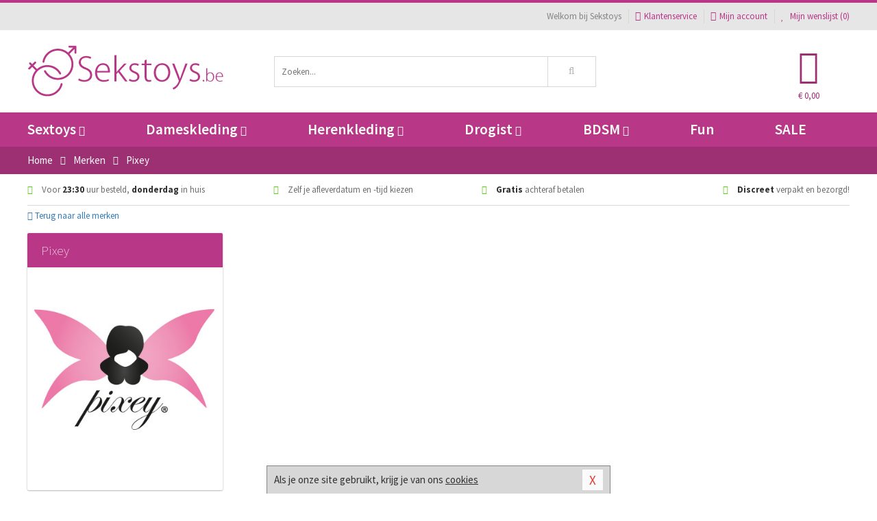

--- FILE ---
content_type: text/html; charset=UTF-8
request_url: https://www.sekstoys.be/merken/pixey
body_size: 7703
content:
<!DOCTYPE html>
<html lang="nl-BE">
<head>
<title>Pixey</title>
<meta name="viewport" content="width=device-width, initial-scale=1.0, user-scalable=no">
<meta http-equiv="X-UA-Compatible" content="IE=edge">
<meta content="IE=edge" http-equiv="X-UA-Compatible">
<meta charset="utf-8">
<meta name="format-detection" content="telephone=no">



<meta name="robots" content="index, follow">






<meta name="keywords" content="">



<meta name="description" content="">



<meta name="google-site-verification" content="8TYBsbuSJH1YzerOnvFVi5PgEbm37s2nZKQt-6A3WP0">






<link nonce="fbbbdba73c07733caeb7cca28dc777c22ab2e063964c45e2757fd0b17b316814" href="https://cdn.edc.nl/customs/css/styles_1617.css" rel="stylesheet">






<meta name="author" content="Sekstoys">



<link nonce="fbbbdba73c07733caeb7cca28dc777c22ab2e063964c45e2757fd0b17b316814" rel="canonical" href="https://www.sekstoys.be/merken/pixey">






<!-- Global site tag (gtag.js) - Google Analytics -->
<script  nonce="fbbbdba73c07733caeb7cca28dc777c22ab2e063964c45e2757fd0b17b316814" async src="https://www.googletagmanager.com/gtag/js?id=UA-91118743-1"></script>
<script  nonce="fbbbdba73c07733caeb7cca28dc777c22ab2e063964c45e2757fd0b17b316814">
    window.dataLayer = window.dataLayer || [];
    function gtag(){dataLayer.push(arguments);}
    gtag('js', new Date());

        gtag('config', 'UA-91118743-1');
</script>


<!-- HTML5 Shim and Respond.js IE8 support of HTML5 elements and media queries -->
<!-- WARNING: Respond.js doesn't work if you view the page via file:// -->
<!--[if lt IE 9]>
  <script  nonce="fbbbdba73c07733caeb7cca28dc777c22ab2e063964c45e2757fd0b17b316814" src="https://oss.maxcdn.com/libs/html5shiv/3.7.0/html5shiv.js"></script>
  <script  nonce="fbbbdba73c07733caeb7cca28dc777c22ab2e063964c45e2757fd0b17b316814" src="https://oss.maxcdn.com/libs/respond.js/1.3.0/respond.min.js"></script>
<![endif]-->


<style nonce="fbbbdba73c07733caeb7cca28dc777c22ab2e063964c45e2757fd0b17b316814">
#new_alert_overlay{
    position:fixed;
    top:0;
    right:0;
    bottom:0;
    left:0;
    content:'';
    z-index:9999;
    background-color:rgba(255,255,255,0.8);
}
.new-alert{
    position:absolute;
    top:50%;
    left:50%;
    z-index:10000;
    padding:15px;
    background-color:white;
    border:1px solid #333;
    transform:translate(-50%,-50%);
    text-align:center;
}

.new-alert button{
    margin-top:10px;
    padding:3px 13px;
    background:none;
    border:none;
    border:1px solid #B9B9B9;
    text-transform:uppercase;
}
</style>
</head>
<body>



<div class="body-blur"></div>






<div id="overall_popup_window"></div>
<div id="modal_wrapper"></div>



<div class="site-header-topbar">
<div class="container">







<div class="links-menu">
<ul>



<li class="welcome">Welkom bij Sekstoys</li>



<li><a href="https://www.sekstoys.be/klantenservice" title="Klantenservice" target="_self"><i class="fa fa-comments"></i>Klantenservice</a></li>



<li><a href="https://www.sekstoys.be/account" title="Mijn account"><i class="fa fa-user"></i>Mijn account</a></li>



<li class="wishlistIndicator">
<a href="https://www.sekstoys.be/wenslijst" title="Mijn wenslijst">



<i id="wishlist_header_icon" class="fa fa-heart"></i>



Mijn wenslijst


(<span id="wishlist_header_count">0</span>)
</a>
</li>
</ul>
</div>






<div class="mobiele-header">


<div class="button menu">
<button id="mobile_navigation_button" type="button"><i class="fa fa-bars"></i></button>
</div>


<div class="button zoeken"><button id="mobile_search_button" type="button"><i class="fa fa-search"></i></button></div>


<div class="button wenslijst wishlistIndicator">
<a href="https://www.sekstoys.be/wenslijst" id="mobile_wishlist_button"><i class="fa fa-heart"></i></a>
</div>


<div id="header_winkelwagen_mob" class="button winkelmandje">
<a href="https://www.sekstoys.be/afrekenenwinkelwagen" id="mobile_shoppingcart_button"><i class="fa fa-shopping-basket"></i></a>
<span class="ww-aantal">0</span>
</div>


<div class="logo">
<a href="https://www.sekstoys.be/">
<img alt="Sekstoys" class="img-responsive" src="https://cdn.edc.nl/customs/logos/mobiel/1617.png" width="290" height="120">
</a>
</div>
</div>
</div>
</div>






<header id="website_header" class="site-header" onmouseleave="winkelwagenclose()">
<div class="container">



<div class="site-header-logo hidden-xs">
<a class="p-r-10" href="https://www.sekstoys.be/">
<img alt="Sekstoys" class="img-responsive" src="https://cdn.edc.nl/customs/logos/shop/1617.png" width="290" height="120">
</a>
</div>



<div class="site-header-zoeken">
<form id="top_search" class="header-zoeken-formulier" method="get" action="https://www.sekstoys.be/zoeken.html" accept-charset="utf-8">
<input class="header-zoeken-formulier-veld" type="search" name="zoek" placeholder="Zoeken..." onblur="setTimeout(tzs3,500);" onkeyup="tzs(this.value)" onkeydown="tzs4()" autocomplete="off">
<button class="header-zoeken-formulier-knop" type="submit" value="Zoeken"><i class="fa fa-search"></i></button>
<div id="zoeksuggesties" class="hidden-xs"></div>
</form>
</div>



<div id="top_cart" class="site-header-winkelmandje hidden-xs">
<a id="shopping_cart_icon" class="winkelmandje" href="https://www.sekstoys.be/afrekenenwinkelwagen" onmouseenter="winkelwagenopen()">



<div class="winkelmandje-icoon"><i class="fa fa-shopping-basket"></i></div>






<div id="shopping_cart_total" class="winkelmandje-prijs">&euro; 0,00</div>
</a></div>




<div id="top_microcart" class="hidden-xs">
<div class="wrapper">
<h2>
Winkelwagen <button type="button" class="" onclick="winkelwagenclose()"><i class="fa fa-times"></i></button>
</h2>
<div class="lege-winkelwagen">
<p>Je winkelwagen bevat nog geen producten.</p>
</div>
</div></div>
</div>
</header>



<nav id="site_navigation">
<div class="container">
<ul class="p-0">
<li class="menu-item mobile title">Winkelen <span class="close-navigation c-pointer">X</span></li>






<li class="menu-item ">
<a href="https://www.sekstoys.be/sextoys">
Sextoys<i class="fa fa-caret-down"></i>
</a>


<ul class="sub-nav" style="height:290px;">
<li>
<ul>
<li class="title">
<a href="https://www.sekstoys.be/sextoys/vibrators" title="Vibrators" target="_self">
Vibrators</a>
</li>
<li><a href="https://www.sekstoys.be/mini-vibrator" title="Mini Vibrators" target="_self">Mini Vibrators</a></li>
<li><a href="https://www.sekstoys.be/wand-vibrator" title="Wand Vibrators" target="_self">Wand Vibrators</a></li>
<li><a href="https://www.sekstoys.be/opleg-vibrator" title="Opleg Vibrators" target="_self">Opleg Vibrators</a></li>
<li><a href="https://www.sekstoys.be/realistische-vibrator" title="Realistische Vibrators" target="_self">Realistische Vibrators</a></li>
<li><a href="https://www.sekstoys.be/koppel-vibrator" title="Koppel Vibrators" target="_self">Koppel Vibrators</a></li>
<li><a href="https://www.sekstoys.be/tarzan-vibrator" title="Tarzan Vibrators" target="_self">Tarzan Vibrators</a></li>
</ul>
<ul>
<li class="title">
<a href="https://www.sekstoys.be/sextoys/dildos" title="Dildo's" target="_self">
Dildo's</a>
</li>
<li><a href="https://www.sekstoys.be/dubbele-dildo" title="Dubbele Dildo's" target="_self">Dubbele Dildo's</a></li>
<li><a href="https://www.sekstoys.be/xxl-dildo" title="XXL Dildo's" target="_self">XXL Dildo's</a></li>
<li><a href="https://www.sekstoys.be/metalen-dildo" title="Metalen Dildo's" target="_self">Metalen Dildo's</a></li>
<li><a href="https://www.sekstoys.be/realistische-dildo" title="Realistische Dildo's" target="_self">Realistische Dildo's</a></li>
<li><a href="https://www.sekstoys.be/anaal-dildo" title="Anaal Dildo's" target="_self">Anaal Dildo's</a></li>
<li><a href="https://www.sekstoys.be/strapon-dildo" title="Voorbind Dildo's" target="_self">Voorbind Dildo's</a></li>
</ul>
<ul>
<li class="title">
<a href="https://www.sekstoys.be/sextoys/masturbators" title="Masturbators   " target="_self">
Masturbators   </a>
</li>
<li><a href="https://www.sekstoys.be/mond-masturbator" title="Kunst Mond" target="_self">Kunst Mond</a></li>
<li><a href="https://www.sekstoys.be/kunstvagina" title="Kunst Vagina" target="_self">Kunst Vagina</a></li>
<li><a href="https://www.sekstoys.be/fleshlight-masturbator" title="Fleshlight Masturbators" target="_self">Fleshlight Masturbators</a></li>
<li><a href="https://www.sekstoys.be/opblaaspop" title="Opblaaspoppen" target="_self">Opblaaspoppen</a></li>
<li><a href="https://www.sekstoys.be/kont-masturbator" title="Kunst Kont" target="_self">Kunst Kont</a></li>
<li><a href="https://www.sekstoys.be/vibrerende-masturbator" title="Vibrerende Masturbators" target="_self">Vibrerende Masturbators</a></li>
</ul>
<ul>
<li class="title">
<a href="https://www.sekstoys.be/sextoys/anaal-speeltjes" title="Anaal Speeltjes " target="_self">
Anaal Speeltjes </a>
</li>
<li><a href="https://www.sekstoys.be/anaal-kralen/klassieke-beads" title="Anaal Beads" target="_self">Anaal Beads</a></li>
<li><a href="https://www.sekstoys.be/buttplug-met-vibraties" title="Buttplugs Vibrerend" target="_self">Buttplugs Vibrerend</a></li>
<li><a href="https://www.sekstoys.be/anaal-kralen/anaalkettingen" title="Anaal Kettingen" target="_self">Anaal Kettingen</a></li>
<li><a href="https://www.sekstoys.be/xxl-buttplug" title="Buttplugs XXL" target="_self">Buttplugs XXL</a></li>
<li><a href="https://www.sekstoys.be/buttplug-set" title="Buttplug Sets" target="_self">Buttplug Sets</a></li>
<li><a href="https://www.sekstoys.be/standaard-buttplug" title="Buttplugs Standaard" target="_self">Buttplugs Standaard</a></li>
</ul>
<ul>
<li class="title">Meer Seksspeeltjes</li>
<li><a href="https://www.sekstoys.be/penisring-set" title="Penisringen" target="_self">Penisringen</a></li>
<li><a href="https://www.sekstoys.be/erotische-cadeaus" title="Erotische Cadeaus" target="_self">Erotische Cadeaus</a></li>
<li><a href="https://www.sekstoys.be/neukmachine" title="Seksmachines" target="_self">Seksmachines</a></li>
<li><a href="https://www.sekstoys.be/spannende-fun-artikelen" title="Fun Artikelen" target="_self">Fun Artikelen</a></li>
<li><a href="https://www.sekstoys.be/vibrerend-ei" title="Vibratie Eitjes" target="_self">Vibratie Eitjes</a></li>
<li><a href="https://www.sekstoys.be/penis-sleeve" title="Penis Sleeves" target="_self">Penis Sleeves</a></li>
</ul>
</li>
</ul>
</li>
<li class="menu-item ">
<a href="https://www.sekstoys.be/vrouwen">
Dameskleding<i class="fa fa-caret-down"></i>
</a>


<ul class="sub-nav" style="height:290px;">
<li>
<ul>
<li class="title">
<a href="https://www.sekstoys.be/vrouwen/lingerie-vrouwen" title="Lingerie " target="_self">
Lingerie </a>
</li>
<li><a href="https://www.sekstoys.be/sexy-catsuit" title="Catsuits" target="_self">Catsuits</a></li>
<li><a href="https://www.sekstoys.be/sexy-dames-string" title="Strings" target="_self">Strings</a></li>
<li><a href="https://www.sekstoys.be/bustier-korset" title="Korsetten" target="_self">Korsetten</a></li>
<li><a href="https://www.sekstoys.be/nachtkleding" title="Nachtkleding" target="_self">Nachtkleding</a></li>
<li><a href="https://www.sekstoys.be/erotische-bh-setjes" title="BH-Sets" target="_self">BH-Sets</a></li>
<li><a href="https://www.sekstoys.be/kostuums-rollenspel" title="Rollenspel" target="_self">Rollenspel</a></li>
</ul>
<ul>
<li class="title">
<a href="https://www.sekstoys.be/vrouwen/kleding-vrouwen" title="Kleding" target="_self">
Kleding</a>
</li>
<li><a href="https://www.sekstoys.be/clubwear-kleding" title="Clubwear" target="_self">Clubwear</a></li>
<li><a href="https://www.sekstoys.be/sexy-top-met-rok/rokjes" title="Rokjes" target="_self">Rokjes</a></li>
<li><a href="https://www.sekstoys.be/erotische-jurkjes" title="Erotische Jurkjes" target="_self">Erotische Jurkjes</a></li>
<li><a href="https://www.sekstoys.be/sexy-top-met-rok/tops" title="Topjes" target="_self">Topjes</a></li>
<li><a href="https://www.sekstoys.be/sexy-jurkje" title="Jurkjes" target="_self">Jurkjes</a></li>
<li><a href="https://www.sekstoys.be/sexy-dames-kostuums" title="Kostuums" target="_self">Kostuums</a></li>
</ul>
<ul>
<li class="title">
<a href="https://www.sekstoys.be/vrouwen/fetish-voor-haar" title="Fetish Collectie " target="_self">
Fetish Collectie </a>
</li>
<li><a href="https://www.sekstoys.be/latex-damescollectie/latex-kousen" title="Latex Kousen" target="_self">Latex Kousen</a></li>
<li><a href="https://www.sekstoys.be/leren-kleding-voor-haar" title="Leer Collectie" target="_self">Leer Collectie</a></li>
<li><a href="https://www.sekstoys.be/lak-damescollectie" title="Lak Collectie " target="_self">Lak Collectie </a></li>
<li><a href="https://www.sekstoys.be/wetlook-kleding-voor-haar/sale" title="Sale Wetlook" target="_self">Sale Wetlook</a></li>
<li><a href="https://www.sekstoys.be/latex-damescollectie" title="Latex Collectie" target="_self">Latex Collectie</a></li>
<li><a href="https://www.sekstoys.be/wetlook-kleding-voor-haar" title="Wetlook Collectie" target="_self">Wetlook Collectie</a></li>
</ul>
<ul>
<li class="title">
<a href="https://www.sekstoys.be/vrouwen/beenmode" title="Beenmode" target="_self">
Beenmode</a>
</li>
<li><a href="https://www.sekstoys.be/sexy-panty/pantys-open-kruisje" title="Erotische Panty's" target="_self">Erotische Panty's</a></li>
<li><a href="https://www.sekstoys.be/sexy-panty" title="Panty Collectie " target="_self">Panty Collectie </a></li>
<li><a href="https://www.sekstoys.be/dames-kousen/fun-kousen" title="Fun Kousen" target="_self">Fun Kousen</a></li>
<li><a href="https://www.sekstoys.be/dames-kousen" title="Kousen Collectie" target="_self">Kousen Collectie</a></li>
<li><a href="https://www.sekstoys.be/dames-legging" title="Leggings" target="_self">Leggings</a></li>
</ul>
<ul>
<li class="title">
<a href="https://www.sekstoys.be/vrouwen/accessoires" title="Accessoires" target="_self">
Accessoires</a>
</li>
<li><a href="https://www.sekstoys.be/pruiken" title="Pruiken" target="_self">Pruiken</a></li>
<li><a href="https://www.sekstoys.be/sexy-halsband-vrouwen" title="Halsbanden" target="_self">Halsbanden</a></li>
<li><a href="https://www.sekstoys.be/erotische-sieraden" title="Sieraden" target="_self">Sieraden</a></li>
<li><a href="https://www.sekstoys.be/sexy-handschoenen" title="Handschoenen" target="_self">Handschoenen</a></li>
<li><a href="https://www.sekstoys.be/valse-wimpers" title="Wimpers" target="_self">Wimpers</a></li>
<li><a href="https://www.sekstoys.be/sexy-masker" title="Maskers" target="_self">Maskers</a></li>
</ul>
</li>
</ul>
</li>
<li class="menu-item ">
<a href="https://www.sekstoys.be/mannen">
Herenkleding<i class="fa fa-caret-down"></i>
</a>


<ul class="sub-nav" style="height:290px;">
<li>
<ul>
<li class="title">
<a href="https://www.sekstoys.be/mannen/lingerie-mannen" title="Heren Collectie" target="_self">
Heren Collectie</a>
</li>
<li><a href="https://www.sekstoys.be/heren-lingerie-body" title="Body's" target="_self">Body's</a></li>
<li><a href="https://www.sekstoys.be/sexy-heren-slip" title="Slips" target="_self">Slips</a></li>
<li><a href="https://www.sekstoys.be/jockstraps" title="Jockstraps" target="_self">Jockstraps</a></li>
<li><a href="https://www.sekstoys.be/heren-kostuums-rollenspel" title="Kostuums" target="_self">Kostuums</a></li>
<li><a href="https://www.sekstoys.be/sexy-heren-shirt" title="Shirts" target="_self">Shirts</a></li>
</ul>
<ul>
<li class="title">
<a href="https://www.sekstoys.be/sexy-heren-boxershorts" title="Shorts " target="_self">
Shorts </a>
</li>
<li><a href="https://www.sekstoys.be/sexy-heren-boxershorts/lang-short" title="Lange Shorts" target="_self">Lange Shorts</a></li>
<li><a href="https://www.sekstoys.be/sexy-heren-boxershorts" title="Sale Shorts" target="_self">Sale Shorts</a></li>
<li><a href="https://www.sekstoys.be/sexy-heren-boxershorts/transparante-shorts" title="Transparante Shorts" target="_self">Transparante Shorts</a></li>
<li><a href="https://www.sekstoys.be/sexy-heren-boxershorts/klassieke-shorts" title="Klassieke Shorts" target="_self">Klassieke Shorts</a></li>
</ul>
<ul>
<li class="title">
<a href="https://www.sekstoys.be/sexy-heren-string" title="Strings" target="_self">
Strings</a>
</li>
<li><a href="https://www.sekstoys.be/sexy-heren-string/transparante-strings" title="Transparante Strings" target="_self">Transparante Strings</a></li>
<li><a href="https://www.sekstoys.be/sexy-heren-string/fun-strings" title="Fun Strings" target="_self">Fun Strings</a></li>
<li><a href="https://www.sekstoys.be/sexy-heren-string/klassieke-heren-string" title="Klassieke Strings" target="_self">Klassieke Strings</a></li>
<li><a href="https://www.sekstoys.be/sexy-heren-string/sale" title="Sale Strings" target="_self">Sale Strings</a></li>
<li><a href="https://www.sekstoys.be/sexy-heren-string/erotische-strings" title="Erotische Strings" target="_self">Erotische Strings</a></li>
</ul>
<ul>
<li class="title">
<a href="https://www.sekstoys.be/mannen/fetish-voor-hem" title="Fetish Collectie" target="_self">
Fetish Collectie</a>
</li>
<li><a href="https://www.sekstoys.be/latex-herenkleding" title="Latex Collectie" target="_self">Latex Collectie</a></li>
<li><a href="https://www.sekstoys.be/leren-kleding-mannen" title="Leer Collectie" target="_self">Leer Collectie</a></li>
<li><a href="https://www.sekstoys.be/dildo-slip/dildo-slip-mannen" title="Dildo Slips" target="_self">Dildo Slips</a></li>
<li><a href="https://www.sekstoys.be/wetlook-kleding-heren" title="Wetlook Collectie " target="_self">Wetlook Collectie </a></li>
<li><a href="https://www.sekstoys.be/lak-herenkleding" title="Lak Collectie " target="_self">Lak Collectie </a></li>
</ul>
<ul>
<li class="title">
<a href="https://www.sekstoys.be/merken" title="Populaire Merken" target="_self">
Populaire Merken</a>
</li>
<li><a href="https://www.sekstoys.be/merken/goodfellas" title="Goodfellas" target="_self">Goodfellas</a></li>
<li><a href="https://www.sekstoys.be/merken/apollo" title="Apollo" target="_self">Apollo</a></li>
<li><a href="https://www.sekstoys.be/merken/male-power-lingerie" title="Male Power" target="_self">Male Power</a></li>
<li><a href="https://www.sekstoys.be/merken/blue-line" title="Blue Line" target="_self">Blue Line</a></li>
<li><a href="https://www.sekstoys.be/merken/envy-menswear" title="Envy" target="_self">Envy</a></li>
</ul>
</li>
</ul>
</li>
<li class="menu-item ">
<a href="https://www.sekstoys.be/drogist">
Drogist<i class="fa fa-caret-down"></i>
</a>


<ul class="sub-nav" style="height:290px;">
<li>
<ul>
<li class="title">
<a href="https://www.sekstoys.be/drogist/vrouwen" title="Vrouwen" target="_self">
Vrouwen</a>
</li>
<li><a href="https://www.sekstoys.be/persoonlijke-verzorging-dames" title="Persoonlijke Verzorging" target="_self">Persoonlijke Verzorging</a></li>
<li><a href="https://www.sekstoys.be/intieme-douche-vrouwen" title="Intieme Douches" target="_self">Intieme Douches</a></li>
<li><a href="https://www.sekstoys.be/libido-verhogen-vrouw" title="Libido Verhogers" target="_self">Libido Verhogers</a></li>
<li><a href="https://www.sekstoys.be/borstpomp" title="Borstpompen" target="_self">Borstpompen</a></li>
<li><a href="https://www.sekstoys.be/erotische-dames-parfums" title="Parfums &amp; Feromonen" target="_self">Parfums &amp; Feromonen</a></li>
<li><a href="https://www.sekstoys.be/vagina-creme" title="Crèmes " target="_self">Crèmes </a></li>
</ul>
<ul>
<li class="title">
<a href="https://www.sekstoys.be/drogist/mannen" title="Mannen" target="_self">
Mannen</a>
</li>
<li><a href="https://www.sekstoys.be/persoonlijke-verzorging-heren" title="Scheerproducten" target="_self">Scheerproducten</a></li>
<li><a href="https://www.sekstoys.be/erectiemiddelen" title="Erectiepillen" target="_self">Erectiepillen</a></li>
<li><a href="https://www.sekstoys.be/klaarkomen-uitstellen" title="Uitstellen Klaarkomen" target="_self">Uitstellen Klaarkomen</a></li>
<li><a href="https://www.sekstoys.be/intieme-douche" title="Intieme Verzorging" target="_self">Intieme Verzorging</a></li>
<li><a href="https://www.sekstoys.be/verbeteren-sperma" title="Verbeteren Sperma" target="_self">Verbeteren Sperma</a></li>
<li><a href="https://www.sekstoys.be/libido-verhogen-man" title="Libido Verhogers" target="_self">Libido Verhogers</a></li>
</ul>
<ul>
<li class="title">
<a href="https://www.sekstoys.be/drogist/glijmiddelen" title="Glijmiddelen" target="_self">
Glijmiddelen</a>
</li>
<li><a href="https://www.sekstoys.be/siliconen-glijmiddel" title="Glijmiddel Siliconen" target="_self">Glijmiddel Siliconen</a></li>
<li><a href="https://www.sekstoys.be/smaakjes-glijmiddel" title="Glijmiddel Smaakje" target="_self">Glijmiddel Smaakje</a></li>
<li><a href="https://www.sekstoys.be/fisting-gel" title="Fisting Gel" target="_self">Fisting Gel</a></li>
<li><a href="https://www.sekstoys.be/stimulerend-glijmiddel" title="Glijmiddel Stimulerend" target="_self">Glijmiddel Stimulerend</a></li>
<li><a href="https://www.sekstoys.be/anaal-glijmiddel" title="Glijmiddel Anaal " target="_self">Glijmiddel Anaal </a></li>
<li><a href="https://www.sekstoys.be/glijmiddel-waterbasis" title="Glijmiddel Waterbasis" target="_self">Glijmiddel Waterbasis</a></li>
</ul>
<ul>
<li class="title">
<a href="https://www.sekstoys.be/drogist/massage" title="Massage" target="_self">
Massage</a>
</li>
<li><a href="https://www.sekstoys.be/massage-kaars" title="Massage Kaarsen" target="_self">Massage Kaarsen</a></li>
<li><a href="https://www.sekstoys.be/lichaamspoeder" title="Lichaamspoeder" target="_self">Lichaamspoeder</a></li>
<li><a href="https://www.sekstoys.be/massage-olie" title="Massage Oliën " target="_self">Massage Oliën </a></li>
<li><a href="https://www.sekstoys.be/massage-apparaat" title="Massage Apparaten" target="_self">Massage Apparaten</a></li>
<li><a href="https://www.sekstoys.be/massage-cadeau" title="Massage Cadeaus" target="_self">Massage Cadeaus</a></li>
<li><a href="https://www.sekstoys.be/bodypaint" title="Bodypaint" target="_self">Bodypaint</a></li>
</ul>
<ul>
<li class="title">
<a href="https://www.sekstoys.be/drogist/condooms" title="Condooms" target="_self">
Condooms</a>
</li>
<li><a href="https://www.sekstoys.be/stimulerende-condooms" title="Extra Stimulerend" target="_self">Extra Stimulerend</a></li>
<li><a href="https://www.sekstoys.be/standaard-condooms" title="Standaard" target="_self">Standaard</a></li>
<li><a href="https://www.sekstoys.be/latexvrije-condooms" title="Latexvrij" target="_self">Latexvrij</a></li>
<li><a href="https://www.sekstoys.be/condoom-orgasme-uitstellen" title="Orgasme Uitstellen" target="_self">Orgasme Uitstellen</a></li>
<li><a href="https://www.sekstoys.be/bulkverpakking-condooms" title="Bulkverpakking" target="_self">Bulkverpakking</a></li>
<li><a href="https://www.sekstoys.be/smaak-condooms" title="Smaakje" target="_self">Smaakje</a></li>
</ul>
</li>
</ul>
</li>
<li class="menu-item ">
<a href="https://www.sekstoys.be/bdsm">
BDSM<i class="fa fa-caret-down"></i>
</a>


<ul class="sub-nav" style="height:290px;">
<li>
<ul>
<li class="title">
<a href="https://www.sekstoys.be/bdsm/boeien" title="Boeien" target="_self">
Boeien</a>
</li>
<li><a href="https://www.sekstoys.be/enkelboeien-bdsm" title="Enkelboeien" target="_self">Enkelboeien</a></li>
<li><a href="https://www.sekstoys.be/satijnen-boeien-bdsm" title="Satijnen Boeien" target="_self">Satijnen Boeien</a></li>
<li><a href="https://www.sekstoys.be/boeien-hogtie" title="Hogtie Boeien" target="_self">Hogtie Boeien</a></li>
<li><a href="https://www.sekstoys.be/stalen-boeien-bdsm" title="Stalen Boeien" target="_self">Stalen Boeien</a></li>
<li><a href="https://www.sekstoys.be/leren-boeien-bdsm" title="Leder Boeien" target="_self">Leder Boeien</a></li>
<li><a href="https://www.sekstoys.be/pluche-boeien-bdsm" title="Pluche Boeien" target="_self">Pluche Boeien</a></li>
</ul>
<ul>
<li class="title">
<a href="https://www.sekstoys.be/bdsm/sm-speeltjes" title="SM Speeltjes" target="_self">
SM Speeltjes</a>
</li>
<li><a href="https://www.sekstoys.be/pinwheel-bdsm" title="Pinwheels" target="_self">Pinwheels</a></li>
<li><a href="https://www.sekstoys.be/dilator" title="Dilators" target="_self">Dilators</a></li>
<li><a href="https://www.sekstoys.be/tepelklemmen" title="Tepelklemmen" target="_self">Tepelklemmen</a></li>
<li><a href="https://www.sekstoys.be/electro-sex" title="Electro Sex" target="_self">Electro Sex</a></li>
<li><a href="https://www.sekstoys.be/sm-zweep" title="Zwepen" target="_self">Zwepen</a></li>
<li><a href="https://www.sekstoys.be/sm-paddle" title="Paddles" target="_self">Paddles</a></li>
</ul>
<ul>
<li class="title">
<a href="https://www.sekstoys.be/bdsm/bondage" title="Bondage Toys" target="_self">
Bondage Toys</a>
</li>
<li><a href="https://www.sekstoys.be/bondage-harnas-bdsm" title="Harnassen" target="_self">Harnassen</a></li>
<li><a href="https://www.sekstoys.be/spreidstang-bdsm" title="Spreidstangen" target="_self">Spreidstangen</a></li>
<li><a href="https://www.sekstoys.be/knevel-bdsm" title="Knevels" target="_self">Knevels</a></li>
<li><a href="https://www.sekstoys.be/maskers-bdsm" title="Maskers" target="_self">Maskers</a></li>
<li><a href="https://www.sekstoys.be/halsband-bdsm" title="Halsbanden" target="_self">Halsbanden</a></li>
<li><a href="https://www.sekstoys.be/bondage-set-bdsm" title="Pakketten" target="_self">Pakketten</a></li>
</ul>
<ul>
<li class="title">
<a href="https://www.sekstoys.be/bdsm/chastity" title="Chastity" target="_self">
Chastity</a>
</li>
<li><a href="https://www.sekstoys.be/bal-klemmen-bdsm/ball-stretchers" title="Ball Stretchers" target="_self">Ball Stretchers</a></li>
<li><a href="https://www.sekstoys.be/peniskooi-bdsm/cbx-peniskooi" title="CB-X Kooien" target="_self">CB-X Kooien</a></li>
<li><a href="https://www.sekstoys.be/bal-klemmen-bdsm/ball-crushers" title="Ball Crushers" target="_self">Ball Crushers</a></li>
<li><a href="https://www.sekstoys.be/kuisheidsgordel" title="Kuisheidsgordels" target="_self">Kuisheidsgordels</a></li>
<li><a href="https://www.sekstoys.be/bal-klemmen-bdsm/ball-spreaders" title="Ball Spreaders" target="_self">Ball Spreaders</a></li>
<li><a href="https://www.sekstoys.be/peniskooi-bdsm" title="Peniskooien" target="_self">Peniskooien</a></li>
</ul>
<ul>
<li class="title">Specials  </li>
<li><a href="https://www.sekstoys.be/kietelveer-bdsm" title="Kietelveren" target="_self">Kietelveren</a></li>
<li><a href="https://www.sekstoys.be/tepelzuigers" title="Tepelzuigers" target="_self">Tepelzuigers</a></li>
<li><a href="https://www.sekstoys.be/penis-plug-bdsm" title="Penis Plugs" target="_self">Penis Plugs</a></li>
<li><a href="https://www.sekstoys.be/sm-kaars-bdsm" title="SM Kaarsen" target="_self">SM Kaarsen</a></li>
<li><a href="https://www.sekstoys.be/bondage-touwen-bdsm" title="Bondage Touwen" target="_self">Bondage Touwen</a></li>
<li><a href="https://www.sekstoys.be/speculum" title="Speculums" target="_self">Speculums</a></li>
</ul>
</li>
</ul>
</li>
<li class="menu-item hide">
<a href="https://www.sekstoys.be/fun">
Fun</a>


</li>
<li class="menu-item ">
<a href="https://www.sekstoys.be/fun">
Fun</a>


</li>
<li class="menu-item sale hidden-xs">
<a href="https://www.sekstoys.be/sale">
SALE</a>


</li>






<li class="menu-item mobile"><a href="https://www.sekstoys.be/blog">Blog</a></li>
<li class="menu-item mobile title">Account</li>
<li class="menu-item mobile"><a href="https://www.sekstoys.be/afrekenenwinkelwagen"><i class="fa fa-shopping-basket"></i> Winkelwagen</a></li>
<li class="menu-item mobile"><a href="https://www.sekstoys.be/wenslijst"><i class="fa fa-heart"></i> Wenslijst</a></li>
<li class="menu-item mobile"><a href="https://www.sekstoys.be/account"><i class="fa fa-user"></i> Mijn account</a></li>
<li class="menu-item visible-xs klantenservice">
<a href="https://www.sekstoys.be/klantenservice">
<i class="fa fa-comments"></i>
<span class="hidden-xs">03 808 1140<br></span>
<span class="subline">Klantenservice<span class="status">| Nu open</span></span>
</a>
</li>
</ul>
</div>
</nav>






<nav>
<div class="breadcrumb-container main-dark">
<div class="container">
<div class="row">
<div class="col-xs-12 col-sm-12 col-md-12 col-lg-12">
<ul id="breadcrumb">
<li>
<a href="/">
<span>
<span>Terug naar</span>  Home</span>
</a>
</li>
<li>
<a href="/merken">
<span>
<span>Terug naar</span>  Merken</span>
</a>
</li>
</ul>

<div class="actieve-pagina">
<i class="visible-xs fa fa-caret-left"></i>
<span>
Pixey</span>
</div>
</div>
</div>
</div>
</div>

<script  nonce="fbbbdba73c07733caeb7cca28dc777c22ab2e063964c45e2757fd0b17b316814" type="application/ld+json">
{
  "@context": "http://schema.org",
  "@type": "BreadcrumbList",
  "itemListElement": [
  {
    "@type": "ListItem",
    "position": 1,
    "item": {
      "@id": "/",
      "name": "Home"
    }
  },
   {
    "@type": "ListItem",
    "position": 2,
    "item": {
      "@id": "/merken",
      "name": "Merken"
    }
  },
   {
    "@type": "ListItem",
    "position": 3,
    "item": {
      "@id": "/merken/pixey",
      "name": "Pixey"
    }
  }
   ]
}
</script>


<div class="usp-wrapper">
<div class="container">
<div class="row">
<div class="hidden-xs col-sm-12 col-md-12 col-lg-12">

<ul class="usps">
<li><span class="fa fa-check c-c2a"></span> Voor <strong>23:30</strong> uur besteld, <strong>donderdag</strong> in huis</li>
<li class=" hidden-sm hidden-md"><span class="fa fa-check c-c2a"></span> Zelf je afleverdatum en -tijd kiezen</li>
<li class="hidden-sm"><span class="fa fa-check c-c2a"></span> <strong>Gratis</strong> achteraf betalen</li>
<li><span class="fa fa-check c-c2a"></span> <strong>Discreet</strong> verpakt en bezorgd!</li>
</ul>
</div>
</div>
</div>
</div>
</nav>

<div id="merken">
<div class="container">
<div class="row">

<div class="col-xs-12">
<a href="/merken" class="hidden-xs terug-link d-block h-30 f-lh-30">
<span class="fa fa-angle-left"></span>
Terug naar alle merken</a>
</div>

<div class="col-xs-12 col-sm-4 col-md-3 col-lg-3   sidebar">
<div class="card m-t-10">

<div class="card-header">
<div class="card-title">Pixey</div>
</div>

<div class="card-image">
<img alt="Pixey" src="//cdn.edc.nl/merken/pixey.jpg">
</div>

<div class="card-content">
<p></p>
</div>
</div>
</div>


<div class="col-xs-12 col-sm-8 col-md-9 col-lg-9">


<div id="merken_details_producten">
<div class="producten-overzicht">
<div id="po_load_more">
<input type="hidden" value="merk736" id="catid">
<input type="hidden" value="0" id="cattotaal">
<div id="laadmeerimg" class="text-center hide"><i class="fa fa-3x fa-spinner fa-spin"></i></div>
</div></div>
</div>


</div>
</div>
</div>
</div><footer id="site_footer">






<div class="footer-info">
<div class="container">
<div class="row">
<div class="col-xs-12 col-sm-3 col-md-3 col-lg-3">
<div class="title">Sekstoys</div>
<ul>
<li><a href="https://www.sekstoys.be/klantenservice/over-ons/bedrijfsgegevens/">Bedrijfsgegevens</a></li>
<li><a href="https://www.sekstoys.be/nieuwe-producten">Nieuwe producten</a></li>
<li><a href="https://www.sekstoys.be/links">Links</a></li>
<li><a href="https://www.sekstoys.be/merken">Merken</a></li>
</ul>
</div>
<div class="col-xs-12 col-sm-3 col-md-3 col-lg-3">
<div class="title">Service</div>
<ul>
<li><a href="https://www.sekstoys.be/klantenservice/betaalmethoden/">Betaalmethoden</a></li>
<li><a href="https://www.sekstoys.be/klantenservice/veiligheid-en-privacy/">Veiligheid en privacy</a></li>
<li><a href="https://www.sekstoys.be/klantenservice/verzending-en-discretie/">Verzending en discretie</a></li>
<li><a href="https://www.sekstoys.be/klantenservice/ruilen-en-retouren/">Ruilen en retourneren</a></li>
</ul>
</div>
<div class="col-xs-12 col-sm-3 col-md-3 col-lg-3">
<div class="title">Hulp nodig?</div>
<ul>
<li><a href="https://www.sekstoys.be/klantenservice">Contact</a></li>
<li><a href="javascript:javascript:getmaattabel();">Maattabel</a></li>
<li><a href="https://www.sekstoys.be/info">Infocenter</a></li>
<li><a href="https://www.sekstoys.be/klantenservice/klantenservice/vragen/">FAQ</a></li>
</ul>
</div>
<div class="col-xs-12 col-sm-3 col-md-3 col-lg-3">
<div class="title">&nbsp;</div>
<ul>
<li><a href="https://www.sekstoys.be/klantenservice/veiligheid-en-privacy/cookies/">Cookies</a></li>
<li><a href="https://www.sekstoys.be/vieworder.html">Orderstatus</a></li>
<li><a href="https://www.sekstoys.be/sitemap">Sitemap</a></li>
</ul>
</div>
</div>
</div></div>






<div class="footer-service">
<div class="container">
<div class="row">
<div class="col-xs-12 col-sm-6 col-md-6 col-lg-6">
<div class="afhaal m-b-15">
<div class="title">Klantenservice</div>
<div class="clearfix">
<div class="foto">
<img alt="Afhaallocatie" src="https://cdn.edc.nl/customs/responsive1/footer/footer-locatie-foto.png" width="150" height="150">
</div>

<div class="info">
<div>Phoenixweg 6</div>
<div>9641KS Veendam</div>
<div>Nederland</div>



<div><a href="tel:038081140"><img alt="" width="18" height="11" src="https://cdn.edc.nl/consument/vlaggen/2.gif"> 03 808 1140</a></div>
<div><a href="tel:0598690453"><img alt="" width="18" height="11" src="https://cdn.edc.nl/consument/vlaggen/1.gif"> 0598 690 453</a></div>

<div><a href="https://www.sekstoys.be/klantenservice#contactformulier"> servicedesk&#64;edc.nl </a></div>
</div>
</div>
</div>
</div>



<div class="col-xs-12 col-sm-6 col-md-6 col-lg-6">
<div class="socialmedia">
<div class="title">Social Media</div>
<div class="social-bar">
<a target="_blank" class="twitter" href="https://twitter.com/sekstoys_be"><i class="fa fa-twitter"></i></a>
</div>
</div>
</div>
</div>
</div></div>






<div class="footer-logos">
<div class="container">
<div class="row">
<div class="col-xs-12">
<div class="betaalmogelijkheden">



<div class="mogelijkheid paypal"></div>
<div class="mogelijkheid bancontact"></div>
<div class="mogelijkheid maestro"></div>
<div class="mogelijkheid visa"></div>
<div class="mogelijkheid mastercard"></div>
<div class="mogelijkheid kiala"></div>
<div class="mogelijkheid bpost"></div>



</div>
</div>
</div>
</div></div>






<div class="footer-copyright">
<div class="container">
<div class="row">
<div class="col-xs-12 col-sm-12 col-md-12 col-lg-12">


<ul class="copyright-urls">
<li><a href="https://www.sekstoys.be/klantenservice/veiligheid-en-privacy/algemene-voorwaarden/">Algemene voorwaarden</a></li>
<li><a href="https://www.sekstoys.be/klantenservice/veiligheid-en-privacy/disclaimer/">Disclaimer</a></li>
<li><a href="https://www.sekstoys.be/klantenservice">Contact</a></li>
<li><a href="https://www.sekstoys.be/reviews">Klantbeoordelingen</a></li>
</ul>


<div class="copyright">
&copy; 2026 <span>Sekstoys</span>
</div>


</div>
</div>
</div></div>
</footer>






<div id="cookieBar" class="cookie-bar">
<button id="closeCookieBar" type="button">X</button>

Als je onze site gebruikt, krijg je van ons 
<a href="https://www.sekstoys.be/klantenservice/veiligheid-en-privacy/cookies/" title="cookies" target="_self">cookies</a>
</div>

















<script  nonce="fbbbdba73c07733caeb7cca28dc777c22ab2e063964c45e2757fd0b17b316814" type="text/javascript" src="https://cdn.edc.nl/js/jQuery/jquery.js"></script>




<script  nonce="fbbbdba73c07733caeb7cca28dc777c22ab2e063964c45e2757fd0b17b316814" type="text/javascript" src="/js/1617/script.js?v=2425"></script>


<script  nonce="fbbbdba73c07733caeb7cca28dc777c22ab2e063964c45e2757fd0b17b316814">

</script>





<script  nonce="fbbbdba73c07733caeb7cca28dc777c22ab2e063964c45e2757fd0b17b316814" type="text/javascript">

  function isMobile() {
    const toMatch = [/Android/i, /webOS/i, /iPhone/i, /iPad/i, /iPod/i, /BlackBerry/i, /Windows Phone/i];
    return toMatch.some((toMatchItem) => {
      return navigator.userAgent.match(toMatchItem);
    });
  }
</script>

<script defer src="https://static.cloudflareinsights.com/beacon.min.js/vcd15cbe7772f49c399c6a5babf22c1241717689176015" integrity="sha512-ZpsOmlRQV6y907TI0dKBHq9Md29nnaEIPlkf84rnaERnq6zvWvPUqr2ft8M1aS28oN72PdrCzSjY4U6VaAw1EQ==" data-cf-beacon='{"version":"2024.11.0","token":"7222b3d298ee4e79a1adebbd7b4e1be0","r":1,"server_timing":{"name":{"cfCacheStatus":true,"cfEdge":true,"cfExtPri":true,"cfL4":true,"cfOrigin":true,"cfSpeedBrain":true},"location_startswith":null}}' crossorigin="anonymous"></script>
</body>
</html>